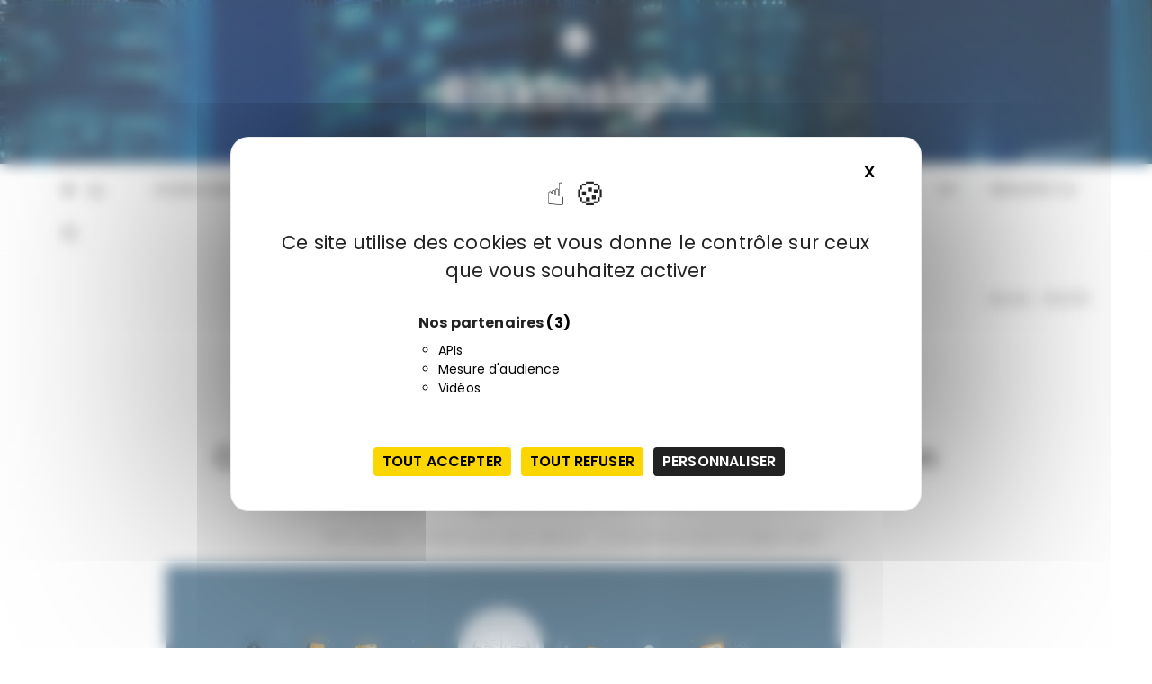

--- FILE ---
content_type: text/html; charset=UTF-8
request_url: https://www.riskinsight-wavestone.com/tag/iso27k/
body_size: 13565
content:
<!doctype html>
<html lang="fr-FR">
<head>
<meta charset="UTF-8">
<meta name="viewport" content="width=device-width, initial-scale=1">
<link rel="profile" href="https://gmpg.org/xfn/11">
<meta name='robots' content='index, follow, max-image-preview:large, max-snippet:-1, max-video-preview:-1' />
<style>img:is([sizes="auto" i], [sizes^="auto," i]) { contain-intrinsic-size: 3000px 1500px }</style>
<link rel="alternate" hreflang="fr-fr" href="https://www.riskinsight-wavestone.com/tag/iso27k/" />
<link rel="alternate" hreflang="x-default" href="https://www.riskinsight-wavestone.com/tag/iso27k/" />
<!--cloudflare-no-transform--><script type="text/javascript" src="https://tarteaucitron.io/load.js?domain=www.riskinsight-wavestone.com&uuid=b09ec10a5a0a00db3f9d8803a22e5e2389df8303"></script>
<!-- This site is optimized with the Yoast SEO plugin v25.9 - https://yoast.com/wordpress/plugins/seo/ -->
<title>ISO27k - RiskInsight</title>
<link rel="canonical" href="https://www.riskinsight-wavestone.com/tag/iso27k/" />
<meta property="og:locale" content="fr_FR" />
<meta property="og:type" content="article" />
<meta property="og:title" content="ISO27k - RiskInsight" />
<meta property="og:url" content="https://www.riskinsight-wavestone.com/tag/iso27k/" />
<meta property="og:site_name" content="RiskInsight" />
<script type="application/ld+json" class="yoast-schema-graph">{"@context":"https://schema.org","@graph":[{"@type":"CollectionPage","@id":"https://www.riskinsight-wavestone.com/tag/iso27k/","url":"https://www.riskinsight-wavestone.com/tag/iso27k/","name":"ISO27k - RiskInsight","isPartOf":{"@id":"https://www.riskinsight-wavestone.com/en/#website"},"primaryImageOfPage":{"@id":"https://www.riskinsight-wavestone.com/tag/iso27k/#primaryimage"},"image":{"@id":"https://www.riskinsight-wavestone.com/tag/iso27k/#primaryimage"},"thumbnailUrl":"https://www.riskinsight-wavestone.com/wp-content/uploads/2020/05/Fotolia_74362160_Subscription_Monthly_M.jpg","breadcrumb":{"@id":"https://www.riskinsight-wavestone.com/tag/iso27k/#breadcrumb"},"inLanguage":"fr-FR"},{"@type":"ImageObject","inLanguage":"fr-FR","@id":"https://www.riskinsight-wavestone.com/tag/iso27k/#primaryimage","url":"https://www.riskinsight-wavestone.com/wp-content/uploads/2020/05/Fotolia_74362160_Subscription_Monthly_M.jpg","contentUrl":"https://www.riskinsight-wavestone.com/wp-content/uploads/2020/05/Fotolia_74362160_Subscription_Monthly_M.jpg","width":1780,"height":1068},{"@type":"BreadcrumbList","@id":"https://www.riskinsight-wavestone.com/tag/iso27k/#breadcrumb","itemListElement":[{"@type":"ListItem","position":1,"name":"Accueil","item":"https://www.riskinsight-wavestone.com/en/"},{"@type":"ListItem","position":2,"name":"ISO27k"}]},{"@type":"WebSite","@id":"https://www.riskinsight-wavestone.com/en/#website","url":"https://www.riskinsight-wavestone.com/en/","name":"RiskInsight","description":"Le blog cybersécurité des consultants Wavestone","publisher":{"@id":"https://www.riskinsight-wavestone.com/en/#organization"},"potentialAction":[{"@type":"SearchAction","target":{"@type":"EntryPoint","urlTemplate":"https://www.riskinsight-wavestone.com/en/?s={search_term_string}"},"query-input":{"@type":"PropertyValueSpecification","valueRequired":true,"valueName":"search_term_string"}}],"inLanguage":"fr-FR"},{"@type":"Organization","@id":"https://www.riskinsight-wavestone.com/en/#organization","name":"Wavestone","url":"https://www.riskinsight-wavestone.com/en/","logo":{"@type":"ImageObject","inLanguage":"fr-FR","@id":"https://www.riskinsight-wavestone.com/en/#/schema/logo/image/","url":"https://www.riskinsight-wavestone.com/wp-content/uploads/2021/08/Monogramme–W–NEGA-RGB-50x50-1.png","contentUrl":"https://www.riskinsight-wavestone.com/wp-content/uploads/2021/08/Monogramme–W–NEGA-RGB-50x50-1.png","width":50,"height":50,"caption":"Wavestone"},"image":{"@id":"https://www.riskinsight-wavestone.com/en/#/schema/logo/image/"}}]}</script>
<!-- / Yoast SEO plugin. -->
<link rel='dns-prefetch' href='//fonts.googleapis.com' />
<link rel="alternate" type="application/rss+xml" title="RiskInsight &raquo; Flux" href="https://www.riskinsight-wavestone.com/feed/" />
<link rel="alternate" type="application/rss+xml" title="RiskInsight &raquo; Flux des commentaires" href="https://www.riskinsight-wavestone.com/comments/feed/" />
<link rel="alternate" type="application/rss+xml" title="RiskInsight &raquo; Flux de l’étiquette ISO27k" href="https://www.riskinsight-wavestone.com/tag/iso27k/feed/" />
<script type="text/javascript">
/* <![CDATA[ */
window._wpemojiSettings = {"baseUrl":"https:\/\/s.w.org\/images\/core\/emoji\/16.0.1\/72x72\/","ext":".png","svgUrl":"https:\/\/s.w.org\/images\/core\/emoji\/16.0.1\/svg\/","svgExt":".svg","source":{"concatemoji":"https:\/\/www.riskinsight-wavestone.com\/wp-includes\/js\/wp-emoji-release.min.js"}};
/*! This file is auto-generated */
!function(s,n){var o,i,e;function c(e){try{var t={supportTests:e,timestamp:(new Date).valueOf()};sessionStorage.setItem(o,JSON.stringify(t))}catch(e){}}function p(e,t,n){e.clearRect(0,0,e.canvas.width,e.canvas.height),e.fillText(t,0,0);var t=new Uint32Array(e.getImageData(0,0,e.canvas.width,e.canvas.height).data),a=(e.clearRect(0,0,e.canvas.width,e.canvas.height),e.fillText(n,0,0),new Uint32Array(e.getImageData(0,0,e.canvas.width,e.canvas.height).data));return t.every(function(e,t){return e===a[t]})}function u(e,t){e.clearRect(0,0,e.canvas.width,e.canvas.height),e.fillText(t,0,0);for(var n=e.getImageData(16,16,1,1),a=0;a<n.data.length;a++)if(0!==n.data[a])return!1;return!0}function f(e,t,n,a){switch(t){case"flag":return n(e,"\ud83c\udff3\ufe0f\u200d\u26a7\ufe0f","\ud83c\udff3\ufe0f\u200b\u26a7\ufe0f")?!1:!n(e,"\ud83c\udde8\ud83c\uddf6","\ud83c\udde8\u200b\ud83c\uddf6")&&!n(e,"\ud83c\udff4\udb40\udc67\udb40\udc62\udb40\udc65\udb40\udc6e\udb40\udc67\udb40\udc7f","\ud83c\udff4\u200b\udb40\udc67\u200b\udb40\udc62\u200b\udb40\udc65\u200b\udb40\udc6e\u200b\udb40\udc67\u200b\udb40\udc7f");case"emoji":return!a(e,"\ud83e\udedf")}return!1}function g(e,t,n,a){var r="undefined"!=typeof WorkerGlobalScope&&self instanceof WorkerGlobalScope?new OffscreenCanvas(300,150):s.createElement("canvas"),o=r.getContext("2d",{willReadFrequently:!0}),i=(o.textBaseline="top",o.font="600 32px Arial",{});return e.forEach(function(e){i[e]=t(o,e,n,a)}),i}function t(e){var t=s.createElement("script");t.src=e,t.defer=!0,s.head.appendChild(t)}"undefined"!=typeof Promise&&(o="wpEmojiSettingsSupports",i=["flag","emoji"],n.supports={everything:!0,everythingExceptFlag:!0},e=new Promise(function(e){s.addEventListener("DOMContentLoaded",e,{once:!0})}),new Promise(function(t){var n=function(){try{var e=JSON.parse(sessionStorage.getItem(o));if("object"==typeof e&&"number"==typeof e.timestamp&&(new Date).valueOf()<e.timestamp+604800&&"object"==typeof e.supportTests)return e.supportTests}catch(e){}return null}();if(!n){if("undefined"!=typeof Worker&&"undefined"!=typeof OffscreenCanvas&&"undefined"!=typeof URL&&URL.createObjectURL&&"undefined"!=typeof Blob)try{var e="postMessage("+g.toString()+"("+[JSON.stringify(i),f.toString(),p.toString(),u.toString()].join(",")+"));",a=new Blob([e],{type:"text/javascript"}),r=new Worker(URL.createObjectURL(a),{name:"wpTestEmojiSupports"});return void(r.onmessage=function(e){c(n=e.data),r.terminate(),t(n)})}catch(e){}c(n=g(i,f,p,u))}t(n)}).then(function(e){for(var t in e)n.supports[t]=e[t],n.supports.everything=n.supports.everything&&n.supports[t],"flag"!==t&&(n.supports.everythingExceptFlag=n.supports.everythingExceptFlag&&n.supports[t]);n.supports.everythingExceptFlag=n.supports.everythingExceptFlag&&!n.supports.flag,n.DOMReady=!1,n.readyCallback=function(){n.DOMReady=!0}}).then(function(){return e}).then(function(){var e;n.supports.everything||(n.readyCallback(),(e=n.source||{}).concatemoji?t(e.concatemoji):e.wpemoji&&e.twemoji&&(t(e.twemoji),t(e.wpemoji)))}))}((window,document),window._wpemojiSettings);
/* ]]> */
</script>
<style id='wp-emoji-styles-inline-css' type='text/css'>
img.wp-smiley, img.emoji {
display: inline !important;
border: none !important;
box-shadow: none !important;
height: 1em !important;
width: 1em !important;
margin: 0 0.07em !important;
vertical-align: -0.1em !important;
background: none !important;
padding: 0 !important;
}
</style>
<!-- <link rel='stylesheet' id='wp-block-library-css' href='https://www.riskinsight-wavestone.com/wp-includes/css/dist/block-library/style.min.css' type='text/css' media='all' /> -->
<link rel="stylesheet" type="text/css" href="//www.riskinsight-wavestone.com/wp-content/cache/wpfc-minified/9has03hi/h6c1.css" media="all"/>
<style id='wp-block-library-theme-inline-css' type='text/css'>
.wp-block-audio :where(figcaption){color:#555;font-size:13px;text-align:center}.is-dark-theme .wp-block-audio :where(figcaption){color:#ffffffa6}.wp-block-audio{margin:0 0 1em}.wp-block-code{border:1px solid #ccc;border-radius:4px;font-family:Menlo,Consolas,monaco,monospace;padding:.8em 1em}.wp-block-embed :where(figcaption){color:#555;font-size:13px;text-align:center}.is-dark-theme .wp-block-embed :where(figcaption){color:#ffffffa6}.wp-block-embed{margin:0 0 1em}.blocks-gallery-caption{color:#555;font-size:13px;text-align:center}.is-dark-theme .blocks-gallery-caption{color:#ffffffa6}:root :where(.wp-block-image figcaption){color:#555;font-size:13px;text-align:center}.is-dark-theme :root :where(.wp-block-image figcaption){color:#ffffffa6}.wp-block-image{margin:0 0 1em}.wp-block-pullquote{border-bottom:4px solid;border-top:4px solid;color:currentColor;margin-bottom:1.75em}.wp-block-pullquote cite,.wp-block-pullquote footer,.wp-block-pullquote__citation{color:currentColor;font-size:.8125em;font-style:normal;text-transform:uppercase}.wp-block-quote{border-left:.25em solid;margin:0 0 1.75em;padding-left:1em}.wp-block-quote cite,.wp-block-quote footer{color:currentColor;font-size:.8125em;font-style:normal;position:relative}.wp-block-quote:where(.has-text-align-right){border-left:none;border-right:.25em solid;padding-left:0;padding-right:1em}.wp-block-quote:where(.has-text-align-center){border:none;padding-left:0}.wp-block-quote.is-large,.wp-block-quote.is-style-large,.wp-block-quote:where(.is-style-plain){border:none}.wp-block-search .wp-block-search__label{font-weight:700}.wp-block-search__button{border:1px solid #ccc;padding:.375em .625em}:where(.wp-block-group.has-background){padding:1.25em 2.375em}.wp-block-separator.has-css-opacity{opacity:.4}.wp-block-separator{border:none;border-bottom:2px solid;margin-left:auto;margin-right:auto}.wp-block-separator.has-alpha-channel-opacity{opacity:1}.wp-block-separator:not(.is-style-wide):not(.is-style-dots){width:100px}.wp-block-separator.has-background:not(.is-style-dots){border-bottom:none;height:1px}.wp-block-separator.has-background:not(.is-style-wide):not(.is-style-dots){height:2px}.wp-block-table{margin:0 0 1em}.wp-block-table td,.wp-block-table th{word-break:normal}.wp-block-table :where(figcaption){color:#555;font-size:13px;text-align:center}.is-dark-theme .wp-block-table :where(figcaption){color:#ffffffa6}.wp-block-video :where(figcaption){color:#555;font-size:13px;text-align:center}.is-dark-theme .wp-block-video :where(figcaption){color:#ffffffa6}.wp-block-video{margin:0 0 1em}:root :where(.wp-block-template-part.has-background){margin-bottom:0;margin-top:0;padding:1.25em 2.375em}
</style>
<style id='classic-theme-styles-inline-css' type='text/css'>
/*! This file is auto-generated */
.wp-block-button__link{color:#fff;background-color:#32373c;border-radius:9999px;box-shadow:none;text-decoration:none;padding:calc(.667em + 2px) calc(1.333em + 2px);font-size:1.125em}.wp-block-file__button{background:#32373c;color:#fff;text-decoration:none}
</style>
<style id='co-authors-plus-coauthors-style-inline-css' type='text/css'>
.wp-block-co-authors-plus-coauthors.is-layout-flow [class*=wp-block-co-authors-plus]{display:inline}
</style>
<style id='co-authors-plus-avatar-style-inline-css' type='text/css'>
.wp-block-co-authors-plus-avatar :where(img){height:auto;max-width:100%;vertical-align:bottom}.wp-block-co-authors-plus-coauthors.is-layout-flow .wp-block-co-authors-plus-avatar :where(img){vertical-align:middle}.wp-block-co-authors-plus-avatar:is(.alignleft,.alignright){display:table}.wp-block-co-authors-plus-avatar.aligncenter{display:table;margin-inline:auto}
</style>
<style id='co-authors-plus-image-style-inline-css' type='text/css'>
.wp-block-co-authors-plus-image{margin-bottom:0}.wp-block-co-authors-plus-image :where(img){height:auto;max-width:100%;vertical-align:bottom}.wp-block-co-authors-plus-coauthors.is-layout-flow .wp-block-co-authors-plus-image :where(img){vertical-align:middle}.wp-block-co-authors-plus-image:is(.alignfull,.alignwide) :where(img){width:100%}.wp-block-co-authors-plus-image:is(.alignleft,.alignright){display:table}.wp-block-co-authors-plus-image.aligncenter{display:table;margin-inline:auto}
</style>
<style id='global-styles-inline-css' type='text/css'>
:root{--wp--preset--aspect-ratio--square: 1;--wp--preset--aspect-ratio--4-3: 4/3;--wp--preset--aspect-ratio--3-4: 3/4;--wp--preset--aspect-ratio--3-2: 3/2;--wp--preset--aspect-ratio--2-3: 2/3;--wp--preset--aspect-ratio--16-9: 16/9;--wp--preset--aspect-ratio--9-16: 9/16;--wp--preset--color--black: #000000;--wp--preset--color--cyan-bluish-gray: #abb8c3;--wp--preset--color--white: #ffffff;--wp--preset--color--pale-pink: #f78da7;--wp--preset--color--vivid-red: #cf2e2e;--wp--preset--color--luminous-vivid-orange: #ff6900;--wp--preset--color--luminous-vivid-amber: #fcb900;--wp--preset--color--light-green-cyan: #7bdcb5;--wp--preset--color--vivid-green-cyan: #00d084;--wp--preset--color--pale-cyan-blue: #8ed1fc;--wp--preset--color--vivid-cyan-blue: #0693e3;--wp--preset--color--vivid-purple: #9b51e0;--wp--preset--gradient--vivid-cyan-blue-to-vivid-purple: linear-gradient(135deg,rgba(6,147,227,1) 0%,rgb(155,81,224) 100%);--wp--preset--gradient--light-green-cyan-to-vivid-green-cyan: linear-gradient(135deg,rgb(122,220,180) 0%,rgb(0,208,130) 100%);--wp--preset--gradient--luminous-vivid-amber-to-luminous-vivid-orange: linear-gradient(135deg,rgba(252,185,0,1) 0%,rgba(255,105,0,1) 100%);--wp--preset--gradient--luminous-vivid-orange-to-vivid-red: linear-gradient(135deg,rgba(255,105,0,1) 0%,rgb(207,46,46) 100%);--wp--preset--gradient--very-light-gray-to-cyan-bluish-gray: linear-gradient(135deg,rgb(238,238,238) 0%,rgb(169,184,195) 100%);--wp--preset--gradient--cool-to-warm-spectrum: linear-gradient(135deg,rgb(74,234,220) 0%,rgb(151,120,209) 20%,rgb(207,42,186) 40%,rgb(238,44,130) 60%,rgb(251,105,98) 80%,rgb(254,248,76) 100%);--wp--preset--gradient--blush-light-purple: linear-gradient(135deg,rgb(255,206,236) 0%,rgb(152,150,240) 100%);--wp--preset--gradient--blush-bordeaux: linear-gradient(135deg,rgb(254,205,165) 0%,rgb(254,45,45) 50%,rgb(107,0,62) 100%);--wp--preset--gradient--luminous-dusk: linear-gradient(135deg,rgb(255,203,112) 0%,rgb(199,81,192) 50%,rgb(65,88,208) 100%);--wp--preset--gradient--pale-ocean: linear-gradient(135deg,rgb(255,245,203) 0%,rgb(182,227,212) 50%,rgb(51,167,181) 100%);--wp--preset--gradient--electric-grass: linear-gradient(135deg,rgb(202,248,128) 0%,rgb(113,206,126) 100%);--wp--preset--gradient--midnight: linear-gradient(135deg,rgb(2,3,129) 0%,rgb(40,116,252) 100%);--wp--preset--font-size--small: 13px;--wp--preset--font-size--medium: 20px;--wp--preset--font-size--large: 36px;--wp--preset--font-size--x-large: 42px;--wp--preset--spacing--20: 0.44rem;--wp--preset--spacing--30: 0.67rem;--wp--preset--spacing--40: 1rem;--wp--preset--spacing--50: 1.5rem;--wp--preset--spacing--60: 2.25rem;--wp--preset--spacing--70: 3.38rem;--wp--preset--spacing--80: 5.06rem;--wp--preset--shadow--natural: 6px 6px 9px rgba(0, 0, 0, 0.2);--wp--preset--shadow--deep: 12px 12px 50px rgba(0, 0, 0, 0.4);--wp--preset--shadow--sharp: 6px 6px 0px rgba(0, 0, 0, 0.2);--wp--preset--shadow--outlined: 6px 6px 0px -3px rgba(255, 255, 255, 1), 6px 6px rgba(0, 0, 0, 1);--wp--preset--shadow--crisp: 6px 6px 0px rgba(0, 0, 0, 1);}:where(.is-layout-flex){gap: 0.5em;}:where(.is-layout-grid){gap: 0.5em;}body .is-layout-flex{display: flex;}.is-layout-flex{flex-wrap: wrap;align-items: center;}.is-layout-flex > :is(*, div){margin: 0;}body .is-layout-grid{display: grid;}.is-layout-grid > :is(*, div){margin: 0;}:where(.wp-block-columns.is-layout-flex){gap: 2em;}:where(.wp-block-columns.is-layout-grid){gap: 2em;}:where(.wp-block-post-template.is-layout-flex){gap: 1.25em;}:where(.wp-block-post-template.is-layout-grid){gap: 1.25em;}.has-black-color{color: var(--wp--preset--color--black) !important;}.has-cyan-bluish-gray-color{color: var(--wp--preset--color--cyan-bluish-gray) !important;}.has-white-color{color: var(--wp--preset--color--white) !important;}.has-pale-pink-color{color: var(--wp--preset--color--pale-pink) !important;}.has-vivid-red-color{color: var(--wp--preset--color--vivid-red) !important;}.has-luminous-vivid-orange-color{color: var(--wp--preset--color--luminous-vivid-orange) !important;}.has-luminous-vivid-amber-color{color: var(--wp--preset--color--luminous-vivid-amber) !important;}.has-light-green-cyan-color{color: var(--wp--preset--color--light-green-cyan) !important;}.has-vivid-green-cyan-color{color: var(--wp--preset--color--vivid-green-cyan) !important;}.has-pale-cyan-blue-color{color: var(--wp--preset--color--pale-cyan-blue) !important;}.has-vivid-cyan-blue-color{color: var(--wp--preset--color--vivid-cyan-blue) !important;}.has-vivid-purple-color{color: var(--wp--preset--color--vivid-purple) !important;}.has-black-background-color{background-color: var(--wp--preset--color--black) !important;}.has-cyan-bluish-gray-background-color{background-color: var(--wp--preset--color--cyan-bluish-gray) !important;}.has-white-background-color{background-color: var(--wp--preset--color--white) !important;}.has-pale-pink-background-color{background-color: var(--wp--preset--color--pale-pink) !important;}.has-vivid-red-background-color{background-color: var(--wp--preset--color--vivid-red) !important;}.has-luminous-vivid-orange-background-color{background-color: var(--wp--preset--color--luminous-vivid-orange) !important;}.has-luminous-vivid-amber-background-color{background-color: var(--wp--preset--color--luminous-vivid-amber) !important;}.has-light-green-cyan-background-color{background-color: var(--wp--preset--color--light-green-cyan) !important;}.has-vivid-green-cyan-background-color{background-color: var(--wp--preset--color--vivid-green-cyan) !important;}.has-pale-cyan-blue-background-color{background-color: var(--wp--preset--color--pale-cyan-blue) !important;}.has-vivid-cyan-blue-background-color{background-color: var(--wp--preset--color--vivid-cyan-blue) !important;}.has-vivid-purple-background-color{background-color: var(--wp--preset--color--vivid-purple) !important;}.has-black-border-color{border-color: var(--wp--preset--color--black) !important;}.has-cyan-bluish-gray-border-color{border-color: var(--wp--preset--color--cyan-bluish-gray) !important;}.has-white-border-color{border-color: var(--wp--preset--color--white) !important;}.has-pale-pink-border-color{border-color: var(--wp--preset--color--pale-pink) !important;}.has-vivid-red-border-color{border-color: var(--wp--preset--color--vivid-red) !important;}.has-luminous-vivid-orange-border-color{border-color: var(--wp--preset--color--luminous-vivid-orange) !important;}.has-luminous-vivid-amber-border-color{border-color: var(--wp--preset--color--luminous-vivid-amber) !important;}.has-light-green-cyan-border-color{border-color: var(--wp--preset--color--light-green-cyan) !important;}.has-vivid-green-cyan-border-color{border-color: var(--wp--preset--color--vivid-green-cyan) !important;}.has-pale-cyan-blue-border-color{border-color: var(--wp--preset--color--pale-cyan-blue) !important;}.has-vivid-cyan-blue-border-color{border-color: var(--wp--preset--color--vivid-cyan-blue) !important;}.has-vivid-purple-border-color{border-color: var(--wp--preset--color--vivid-purple) !important;}.has-vivid-cyan-blue-to-vivid-purple-gradient-background{background: var(--wp--preset--gradient--vivid-cyan-blue-to-vivid-purple) !important;}.has-light-green-cyan-to-vivid-green-cyan-gradient-background{background: var(--wp--preset--gradient--light-green-cyan-to-vivid-green-cyan) !important;}.has-luminous-vivid-amber-to-luminous-vivid-orange-gradient-background{background: var(--wp--preset--gradient--luminous-vivid-amber-to-luminous-vivid-orange) !important;}.has-luminous-vivid-orange-to-vivid-red-gradient-background{background: var(--wp--preset--gradient--luminous-vivid-orange-to-vivid-red) !important;}.has-very-light-gray-to-cyan-bluish-gray-gradient-background{background: var(--wp--preset--gradient--very-light-gray-to-cyan-bluish-gray) !important;}.has-cool-to-warm-spectrum-gradient-background{background: var(--wp--preset--gradient--cool-to-warm-spectrum) !important;}.has-blush-light-purple-gradient-background{background: var(--wp--preset--gradient--blush-light-purple) !important;}.has-blush-bordeaux-gradient-background{background: var(--wp--preset--gradient--blush-bordeaux) !important;}.has-luminous-dusk-gradient-background{background: var(--wp--preset--gradient--luminous-dusk) !important;}.has-pale-ocean-gradient-background{background: var(--wp--preset--gradient--pale-ocean) !important;}.has-electric-grass-gradient-background{background: var(--wp--preset--gradient--electric-grass) !important;}.has-midnight-gradient-background{background: var(--wp--preset--gradient--midnight) !important;}.has-small-font-size{font-size: var(--wp--preset--font-size--small) !important;}.has-medium-font-size{font-size: var(--wp--preset--font-size--medium) !important;}.has-large-font-size{font-size: var(--wp--preset--font-size--large) !important;}.has-x-large-font-size{font-size: var(--wp--preset--font-size--x-large) !important;}
:where(.wp-block-post-template.is-layout-flex){gap: 1.25em;}:where(.wp-block-post-template.is-layout-grid){gap: 1.25em;}
:where(.wp-block-columns.is-layout-flex){gap: 2em;}:where(.wp-block-columns.is-layout-grid){gap: 2em;}
:root :where(.wp-block-pullquote){font-size: 1.5em;line-height: 1.6;}
</style>
<!-- <link rel='stylesheet' id='contact-form-7-css' href='https://www.riskinsight-wavestone.com/wp-content/plugins/contact-form-7/includes/css/styles.css' type='text/css' media='all' /> -->
<!-- <link rel='stylesheet' id='wpml-legacy-dropdown-0-css' href='https://www.riskinsight-wavestone.com/wp-content/plugins/sitepress-multilingual-cms/templates/language-switchers/legacy-dropdown/style.min.css' type='text/css' media='all' /> -->
<link rel="stylesheet" type="text/css" href="//www.riskinsight-wavestone.com/wp-content/cache/wpfc-minified/qn60foo/f9mt5.css" media="all"/>
<style id='wpml-legacy-dropdown-0-inline-css' type='text/css'>
.wpml-ls-statics-shortcode_actions, .wpml-ls-statics-shortcode_actions .wpml-ls-sub-menu, .wpml-ls-statics-shortcode_actions a {border-color:#cdcdcd;}.wpml-ls-statics-shortcode_actions a, .wpml-ls-statics-shortcode_actions .wpml-ls-sub-menu a, .wpml-ls-statics-shortcode_actions .wpml-ls-sub-menu a:link, .wpml-ls-statics-shortcode_actions li:not(.wpml-ls-current-language) .wpml-ls-link, .wpml-ls-statics-shortcode_actions li:not(.wpml-ls-current-language) .wpml-ls-link:link {color:#444444;background-color:#ffffff;}.wpml-ls-statics-shortcode_actions .wpml-ls-sub-menu a:hover,.wpml-ls-statics-shortcode_actions .wpml-ls-sub-menu a:focus, .wpml-ls-statics-shortcode_actions .wpml-ls-sub-menu a:link:hover, .wpml-ls-statics-shortcode_actions .wpml-ls-sub-menu a:link:focus {color:#000000;background-color:#eeeeee;}.wpml-ls-statics-shortcode_actions .wpml-ls-current-language > a {color:#444444;background-color:#ffffff;}.wpml-ls-statics-shortcode_actions .wpml-ls-current-language:hover>a, .wpml-ls-statics-shortcode_actions .wpml-ls-current-language>a:focus {color:#000000;background-color:#eeeeee;}
</style>
<link rel='stylesheet' id='gucherry-blog-style-css' href='https://www.riskinsight-wavestone.com/wp-content/themes/gucherry-blog-pro/style.css' type='text/css' media='all' />
<link rel='stylesheet' id='gucherry-blog-google-fonts-css' href='//fonts.googleapis.com/css?family=Poppins%3A400%2C400i%2C500%2C500i%2C600%2C600i%2C700%2C700i%2C800%2C800i&#038;subset=latin%2Clatin-ext' type='text/css' media='all' />
<!-- <link rel='stylesheet' id='gucherry-blog-main-css' href='https://www.riskinsight-wavestone.com/wp-content/themes/gucherry-blog-pro/everestthemes/assets/dist/css/main-style.css' type='text/css' media='all' /> -->
<!-- <link rel='stylesheet' id='gucherry-blog-update-css' href='https://www.riskinsight-wavestone.com/wp-content/themes/gucherry-blog-pro/everestthemes/assets/dist/css/update-style.css' type='text/css' media='all' /> -->
<!-- <link rel='stylesheet' id='gucherry-woocommerce-style-css' href='https://www.riskinsight-wavestone.com/wp-content/themes/gucherry-blog-pro/everestthemes/woocommerce/woocommerce.css' type='text/css' media='all' /> -->
<link rel="stylesheet" type="text/css" href="//www.riskinsight-wavestone.com/wp-content/cache/wpfc-minified/m0r4ygrs/h6c1.css" media="all"/>
<script src='//www.riskinsight-wavestone.com/wp-content/cache/wpfc-minified/fe0gzjnf/dwr86.js' type="text/javascript"></script>
<!-- <script type="text/javascript" src="https://www.riskinsight-wavestone.com/wp-content/plugins/sitepress-multilingual-cms/templates/language-switchers/legacy-dropdown/script.min.js" id="wpml-legacy-dropdown-0-js"></script> -->
<!-- <script type="text/javascript" src="https://www.riskinsight-wavestone.com/wp-includes/js/jquery/jquery.min.js" id="jquery-core-js"></script> -->
<!-- <script type="text/javascript" src="https://www.riskinsight-wavestone.com/wp-includes/js/jquery/jquery-migrate.min.js" id="jquery-migrate-js"></script> -->
<link rel="https://api.w.org/" href="https://www.riskinsight-wavestone.com/wp-json/" /><link rel="alternate" title="JSON" type="application/json" href="https://www.riskinsight-wavestone.com/wp-json/wp/v2/tags/3509" /><link rel="EditURI" type="application/rsd+xml" title="RSD" href="https://www.riskinsight-wavestone.com/xmlrpc.php?rsd" />
<meta name="generator" content="WPML ver:4.8.1 stt:1,4;" />
<style type="text/css">  
@media ( min-width: 1024px ) {
.gc-header-s1 .gc-logo-block,
.gc-header-s2 .header-mid-block,
.gc-header-s3 .gc-logo-block,
.gc-header-s4 .gc-logo-block {
padding-top:20pxpx;
}
.gc-header-s1 .gc-logo-block,
.gc-header-s2 .header-mid-block,
.gc-header-s3 .gc-logo-block,
.gc-header-s4 .gc-logo-block {
padding-bottom:20pxpx;
}
}
@media( min-width:1024px ) {
.mastheader .site-title,
.mastheader.gc-header-s2 .site-title {
font-size: 52px;
}
}
.mastheader .site-title,
.mastheader.gc-header-s2 .site-title {
font-family: Poppins;
font-weight: bold;
font-style: normal;
text-transform: inherit;
line-height: 1.3;
letter-spacing: 0.50px;
}
/*-----------------------------------------------------------------------------
BODY TYPOGRAPHY OPTIONS
-----------------------------------------------------------------------------*/
body,
button,
input,
select,
textarea,
.gc-post-widget .post-title h4
{
font-family: Poppins;
font-size: 16px;
font-weight: normal;
line-height: 1.6;
letter-spacing: 0.15px;
}
/*-----------------------------------------------------------------------------
HEADING TYPOGRAPHY OPTIONS
-----------------------------------------------------------------------------*/
h1,
h2,
h3,
h4,
h5,
h6,
blockquote {
font-family: Poppins;
}
@media( min-width:1024px ) {
h1 {
font-size: 46px;
}
}
h1 {
font-weight: 700;
font-style: normal;
text-transform: inherit;
line-height: 1.1;
}
@media( min-width:1024px ) {
h2 {
font-size: 38px;
}
}
h2
{
font-weight: 700;
font-style: normal;
text-transform: inherit;
line-height: 1.1;
}
@media( min-width:1024px ) {
h3 {
font-size: 34px;
}
}
h3
{
font-weight: 700;
font-style: normal;
text-transform: inherit;
line-height: 1.1;
}
@media( min-width:1024px ) {
h3 {
font-size: 28px;
}
}
h4
{
font-weight: 700;
font-style: normal;
text-transform: inherit;
line-height: 1.1;
}
@media( min-width:1024px ) {
h5 {
font-size: 24px;
}
}
h5
{
font-weight: 700;
font-style: normal;
text-transform: inherit;
line-height: 1.1;
}
@media( min-width:1024px ) {
h6 {
font-size: 20px;
}
}
h6
{
font-weight: 700;
font-style: normal;
text-transform: inherit;
line-height: 1.1;
}
/*-----------------------------------------------------------------------------
MENU TYPOGRAPHY OPTIONS
-----------------------------------------------------------------------------*/
.site-navigation ul li a,
.site-navigation ul li .sub-menu li a,
.site-navigation ul li .children li a {
font-family: Poppins;
font-size: 15px;
font-weight: 400;
font-style: normal;
text-transform: inherit;
letter-spacing: 0.15px;
}
.site-navigation>ul>li>a
{
font-family: Poppins;
font-size: 13px;
font-weight: 600;
font-style: normal;
text-transform: uppercase;
letter-spacing: 0.15px;
}
/*-----------------------------------------------------------------------------
TOP MENU TYPOGRAPHY OPTIONS
-----------------------------------------------------------------------------*/
.mastheader .secondary-navigation ul li a
{
font-family: Poppins;
font-size: 15px;
font-weight: 400;
font-style: normal;
text-transform: capitalize;
line-height: 1.6;
letter-spacing: 0.15px;
}
/*-----------------------------------------------------------------------------
BANNER TYPOGRAPHY OPTIONS
-----------------------------------------------------------------------------*/
/*------------------------- Banner Post Title Typography -------------------------*/
@media( min-width:1024px ) {
.gc-banner-s1 .post-title h2,
.gc-banner-s2 .post-title h2,
.gc-banner-s3 .post-title h2,
.gc-banner-s4 .post-title h2 {
font-size: 28px;
}
}
.gc-banner-s1 .post-title h2,
.gc-banner-s2 .post-title h2,
.gc-banner-s3 .post-title h2,
.gc-banner-s4 .post-title h2 {
font-family: Poppins;
font-weight: 700;
font-style: normal;
text-transform: inherit;
line-height: 1.1;
}
/*------------------------- Banner Read More Text Typography -------------------------*/
.gc-banner-s1 .read-more-button
{
font-family: Poppins;
font-size: 12px;
font-weight: 600;
font-style: inherit;
text-transform: uppercase;
line-height: 1;
letter-spacing: 0.15px;
}
/*-----------------------------------------------------------------------------
BLOG PAGE TYPOGRAPHY OPTIONS 
-----------------------------------------------------------------------------*/
/*------------------------- Blog Post Title Typography -------------------------*/
@media( min-width:1024px ) {
.brick-item .post-title h3,
.gc-blog-list-s1 .post-title h3,
.gc-blog-list-s3 .post-title h3 {
font-size: 32px;
}
}
.brick-item .post-title h3,
.gc-blog-list-s1 .post-title h3,
.gc-blog-list-s3 .post-title h3
{
font-family: Poppins;
font-weight: 600;
font-style: normal;
text-transform: inherit;
line-height: 1.1;
} 
/*------------------------- Blog Page Read More Text Typography -------------------------*/
.gc-blog-list-s1 .gc-button-primary,
.gc-blog-list-s3 .read-more-button
{
font-family: Poppins;
font-size: 13px;
font-weight: 500;
font-style: inherit;
text-transform: uppercase;
line-height: 1;
letter-spacing: 0.15px;
}
/*-----------------------------------------------------------------------------
ARCHIVE/SEARCH PAGE TYPOGRAPHY OPTIONS
-----------------------------------------------------------------------------*/
/*------------------------- Archive Post Title Typography -------------------------*/
@media( min-width:1024px ) {
.archive-inner .gc-blog-list-s1 .post-title h3,
.archive-inner .brick-item .post-title h3,
.archive-inner .gc-blog-list-s3 .post-title h3,
.search-inner .gc-blog-list-s1 .post-title h3,
.search-inner .brick-item .post-title h3,
.search-inner .gc-blog-list-s3 .post-title h3 {
font-size: 33px;
}
}
.archive-inner .gc-blog-list-s1 .post-title h3,
.archive-inner .brick-item .post-title h3,
.archive-inner .gc-blog-list-s3 .post-title h3,
.search-inner .gc-blog-list-s1 .post-title h3,
.search-inner .brick-item .post-title h3,
.search-inner .gc-blog-list-s3 .post-title h3
{
font-family: Poppins;
font-weight: 600;
font-style: normal;
text-transform: inherit;
line-height: 1.1;
} 
/*------------------------- Archive Page Read More Text Typography -------------------------*/
.archive-inner .gc-blog-list-s1 .gc-button-primary,
.archive-inner .gc-blog-list-s3 .read-more-button,
.search-inner .gc-blog-list-s1 .gc-button-primary,
.search-inner .gc-blog-list-s3 .read-more-button
{
font-family: Poppins;
font-size: 13px;
font-weight: 500;
font-style: inherit;
text-transform: uppercase;
line-height: 1;
letter-spacing: 0.15px;
}
/*-----------------------------------------------------------------------------
WIDGET TYPOGRAPHY OPTIONS 
-----------------------------------------------------------------------------*/
/*------------------------- Widget Title Typography -------------------------*/
.widget .widget-title h3
{
font-family: Poppins;
font-size: 17px;
font-weight: bold;
font-style: normal;
text-transform: uppercase;
line-height: 1.1;
}
/*-----------------------------------------------------------------------------
PAGE/POST SINGLE TYPOGRAPHY OPTIONS
-----------------------------------------------------------------------------*/
/*------------------------- Page/Post Single Title Typography -------------------------*/
@media( min-width:1024px ) {
.single-page-s1 .page-title h1,
.single-page-s2 .page-title h1,
.single-page-s3 .page-title h1,
.single-page-s4 .page-title h1,
.default-page-s1 .page-title h1 {
font-size: 38px;
}
}
.single-page-s1 .page-title h1,
.single-page-s2 .page-title h1,
.single-page-s3 .page-title h1,
.single-page-s4 .page-title h1,
.default-page-s1 .page-title h1
{
font-family: Poppins;
font-weight: 700;
font-style: normal;
text-transform: inherit;
line-height: 1.1;
}
/*-----------------------------------------------------------------------------
RELATED POSTS SECTION TYPOGRAPHY OPTIONS
-----------------------------------------------------------------------------*/
/*------------------------- Related Posts Section Title Typography -------------------------*/
.related-posts .section-title h3
{
font-family: Poppins;
font-size: 28px;
font-weight: 700;
font-style: normal;
text-transform: inherit;
line-height: 1.1;
}
/*------------------------- Related Posts Section Post Title Typography -------------------------*/
.related-posts .post-title h4
{
font-family: Poppins;
font-size: 16px;
font-weight: normal;
font-style: normal;
text-transform: inherit;
line-height: 1.6;
}
/*-----------------------------------------------------------------------------
CATEGORY/POST META TYPOGRAPHY OPTIONS
-----------------------------------------------------------------------------*/
/*------------------------- Category Meta Typography -------------------------*/
.entry-cats ul li a,
.extra-gc-layout-4  .entry-cats ul li a
{
font-family: Poppins;
font-size: 12px;
font-weight: 600;
font-style: inherit;
text-transform: uppercase;
line-height: 24px;
letter-spacing: 0.15px;
}
/*------------------------- Post Meta Typography -------------------------*/
.entry-metas ul li,
.entry-metas ul li a,
.entry-metas ul li span
{
font-family: Poppins;
font-size: 11px;
font-weight: 500;
font-style: inherit;
text-transform: uppercase;
line-height: 1;
letter-spacing: 0.15px;
}
/*-----------------------------------------------------------------------------
GLOBAL BUTTONS TYPOGRAPHY OPTIONS
-----------------------------------------------------------------------------*/
/*------------------------- Buttons Typography -------------------------*/
button,
input[type="reset"],
input[type="button"],
input[type="submit"],
#gc-backtotop.caption,
.read-more-button,
.gc-button-primary,
.primary-widget-area .gc-instagram-widget .follow-permalink a,
.gc-pagination nav.pagination .nav-links .page-numbers.next,
.gc-pagination nav.pagination .nav-links .page-numbers.prev,
.secondary-widget-area .gc-instagram-widget .follow-permalink a,
.footer.secondary-widget-area .gc-instagram-widget .follow-permalink a {
font-family: Poppins;
font-size: 13px;
font-weight:600;
font-style:inherit;
text-transform:uppercase;
}
/*-----------------------------------------------------------------------------
PAGINATION ALIGNMENT
-----------------------------------------------------------------------------*/
@media( min-width:1024px ) {
.gc-pagination .pagination-entry
{
text-align: left;
}
}
/*-----------------------------------------------------------------------------*/
/*-----------------------------------------------------------------------------*/
/*-----------------------------------------------------------------------------*/
/*-----------------------------------------------------------------------------
COLOR OPTIONS
-----------------------------------------------------------------------------*/
/*-----------------------------------------------------------------------------*/
/*-----------------------------------------------------------------------------*/
/*-----------------------------------------------------------------------------*/
/*-----------------------------------------------------------------------------
GLOBAL COLOR OPTIONS
-----------------------------------------------------------------------------*/
a:hover,
.editor-entry a,
.widget_rss ul li a,
.widget_meta a:hover,
.gc-featured-cats a:hover,
.entry-metas ul li a:hover,
#gc-backtotop.caption,
.widget_archive a:hover,
.widget_categories a:hover,
.widget_recent_entries a:hover,
.widget_product_categories a:hover,
.widget_rss li a:hover,
.widget_pages li a:hover,
.widget_nav_menu li a:hover,
.gc-custom-cats-widget a:hover span,
.gc-banner-s2 .entry-cats ul li a:hover,
.gc-banner-s3 .entry-cats ul li a:hover,
.comments-area .comment-body .reply a:hover,
.comments-area .comment-body .reply a:focus,
.woocommerce-widget-layered-nav ul li a:hover,
.gc-banner-s3 .owl-carousel .owl-nav button:hover,
.archive-page-wrap .mega-archive-box .gc-breadcrumb ul li a:hover,
.gc-pagination nav.pagination .nav-links .page-numbers.next:hover,
.gc-pagination nav.pagination .nav-links .page-numbers.prev:hover,
.single-page-s2 .single-s2-top-inner .entry-metas ul li a:hover,
.single-page-s2 .single-s2-top-inner .entry-cats ul li a:hover,
.single-page-s3 .single-s3-top-inner .entry-metas ul li a:hover,
.single-page-s3 .single-s3-top-inner .entry-cats ul li a:hover,
.close-canvas .icon-x,
.extra-gc-layout-4  .gc-custom-cats-widget .cats-items a:hover span,
.gc-banner-s4 .entry-metas ul li a:hover,
.woocommerce-info::before
{
color: #b8e4f1;
}
.entry-tags .post-tags a {
border:1px solid #b8e4f1;
}
.gc-button-primary,
.extra-gc-layout-4  .gc-button-primary,
.extra-gc-layout-4  .secondary-widget-area .gc-instagram-widget .follow-permalink a,
.secondary-widget-area .gc-instagram-widget .follow-permalink a {
border:2px solid #b8e4f1;
}
.entry-cats ul li a:before,
.read-more-button:hover:before,
#gc-backtotop.caption:after,
.entry-cats ul li:nth-child(n+11) a:before,
.gc-featured-cats a.read-more-button:hover:before,
.gc-pagination nav.pagination .nav-links .page-numbers.next:hover::before,
.gc-pagination nav.pagination .nav-links .page-numbers.prev:hover::before,
.primary-widget-area .gc-instagram-widget .follow-permalink a:hover:after {
content:'';
background-color: #b8e4f1;
}
button,
input[type="button"],
input[type="reset"],
input[type="submit"],
.gc-button-primary:hover,
.calendar_wrap caption,
.is-post-format span,
.archive-page-wrap .cat-post-count,
.gc-featured-cats .cat-post-count,
.gc-banner-s1 .owl-dots .owl-dot.active,
.gc-banner-s2 .owl-carousel .owl-nav button,
.gc-social-widget .social-icons ul li a:hover,
.gc-pagination nav.pagination .nav-links .page-numbers,
.woocommerce .widget_price_filter .ui-slider .ui-slider-handle,
.woocommerce .widget_price_filter .ui-slider .ui-slider-handle, 
.woocommerce .widget_price_filter .ui-slider .ui-slider-range,
.jetpack_subscription_widget input[type="submit"],
.secondary-widget-area .gc-instagram-widget .follow-permalink a:hover,
.extra-gc-layout-4 .gc-button-primary:hover,
.extra-gc-layout-4 .secondary-widget-area .gc-instagram-widget .follow-permalink a:hover,
.extra-gc-layout-4 .gc-post-widget .is-post-format span,
.extra-gc-layout-4 .gc-social-widget .social-icons ul li a:hover,
.extra-gc-layout-4 .is-post-format span,
.woocommerce span.onsale,
.woocommerce a.button.alt,
.woocommerce button.button.alt,
.woocommerce nav.woocommerce-pagination ul li span.current,
.woocommerce nav.woocommerce-pagination ul li a:hover {
background-color: #b8e4f1;
}
.gc-header-s4 .site-navigation>ul>li>a:before {
content: "";
background: #b8e4f1;
}
.woocommerce-info,
.woocommerce-message
{
border-top-color: #b8e4f1;
}
.woocommerce-message::before
{
content: "\e015";
color: #b8e4f1;
}
.post-title a {
background-image: -prefix-linear-gradient(to right,rgba(255,255,255,0) 50%, #ffffff 50%);
background-image: linear-gradient(to right,rgba(255,255,255,0) 50%, #ffffff 50%);
}
.extra-gc-layout-4 .post-content .post-title a {
line-height: 1.2 background-image: -webkit-linear-gradient(to right, rgba(255, 255, 255, 0) 50%, #ffffff 50%);
background-image: -moz-linear-gradient(to right, rgba(255, 255, 255, 0) 50%, #ffffff 50%);
background-image: linear-gradient(to right, rgba(255, 255, 255, 0) 50%, #ffffff 50%);
}
.post-title a:hover,
.extra-gc-layout-4 .post-content .post-title a:hover {
color:#b8e4f1;
}
.entry-cats ul li:first-child a:before   
{
content:'';
background: #b8e4f1;
}
.extra-gc-layout-4  .entry-cats ul li:first-child a {
background-color: #b8e4f1;
}
.extra-gc-layout-4  .entry-cats ul li:first-child a:after        
{
border-left-color: #b8e4f1;    
}
.entry-cats ul li:nth-child(2) a:before
{
content:'';
background: #b8e4f1;
}
.extra-gc-layout-4  .entry-cats ul li:nth-child(2) a {
background-color: #b8e4f1;
}
.extra-gc-layout-4  .entry-cats ul li:nth-child(2) a:after    
{
border-left-color: #b8e4f1;    
}
.entry-cats ul li:nth-child(3) a:before
{
content:'';
background: #b8e4f1;
}
.extra-gc-layout-4  .entry-cats ul li:nth-child(3) a {
background-color: #b8e4f1;
}
.extra-gc-layout-4  .entry-cats ul li:nth-child(3) a:after        
{
border-left-color: #b8e4f1;    
}
.entry-cats ul li:nth-child(4) a:before
{
content:'';
background: #b8e4f1;
}
.extra-gc-layout-4  .entry-cats ul li:nth-child(4) a {
background-color: #b8e4f1;
}
.extra-gc-layout-4  .entry-cats ul li:nth-child(4) a:after     
{
border-left-color: #b8e4f1;    
}
.entry-cats ul li:nth-child(5) a:before
{
content:'';
background: #b8e4f1;
}
.extra-gc-layout-4 .entry-cats ul li:nth-child(5) a {
background-color: #b8e4f1;
}
.extra-gc-layout-4  .entry-cats ul li:nth-child(5) a:after        
{
border-left-color: #b8e4f1;    
}
.entry-cats ul li:nth-child(6) a:before
{
content:'';
background: #b8e4f1;
}
.extra-gc-layout-4  .entry-cats ul li:nth-child(6) a {
background-color: #b8e4f1;
}
.extra-gc-layout-4  .entry-cats ul li:nth-child(6) a:after     
{
border-left-color: #b8e4f1;    
}
.entry-cats ul li:nth-child(7) a:before
{
content:'';
background: #b8e4f1;
}
.extra-gc-layout-4  .entry-cats ul li:nth-child(7) a {
background-color: #b8e4f1;
}
.extra-gc-layout-4  .entry-cats ul li:nth-child(7) a:after       
{
border-left-color: #b8e4f1;    
}
.entry-cats ul li:nth-child(8) a:before
{
content:'';
}
.extra-gc-layout-4  .entry-cats ul li:nth-child(8) a {
background-color: #b8e4f1;
}
.extra-gc-layout-4 .entry-cats ul li:nth-child(8) a:after       
{
border-left-color: #b8e4f1;    
}
.entry-cats ul li:nth-child(9) a:before
{
content:'';
background: #b8e4f1;
}
.extra-gc-layout-4  .entry-cats ul li:nth-child(9) a {
background-color: #b8e4f1;
}
.extra-gc-layout-4  .entry-cats ul li:nth-child(9) a:after       
{
border-left-color: #b8e4f1;    
}
.entry-cats ul li:nth-child(10) a:before
{
content:'';
background: #b8e4f1;
}
.extra-gc-layout-4 .entry-cats ul li:nth-child(10) a {
background-color: #b8e4f1;
}
.extra-gc-layout-4 .entry-cats ul li:nth-child(10) a:after        
{
border-left-color: #b8e4f1;    
}
.site-navigation ul li a::after {
background-color:#b8e4f1;
}
.site-navigation ul li .sub-menu li a,
.gc-header-s4 .site-navigation ul li .sub-menu li a,
.gc-header-s4 .site-navigation ul li .children li a 
{
border-bottom: 1px solid #b8e4f1;
}
.mastheader .search-trigger:hover, 
.mastheader .canvas-trigger:hover,
.gc-header-s1 .social-icons ul li a:hover,
.gc-header-s2 .social-icons ul li a:hover,
.gc-header-s3 .social-icons ul li a:hover,
.gc-header-s4  .social-icons ul li a:hover,
.mastheader.gc-header-s4  .search-trigger:hover,
.mastheader.gc-header-s4 .canvas-trigger:hover {
color: #b8e4f1;
}
.site-navigation>ul>li>a:hover,
.gc-header-s4 .site-navigation>ul>li>a:hover {
color: #b8e4f1;
}
.site-navigation ul li .sub-menu li a:hover, 
.site-navigation ul li .children li a:hover,
.gc-header-s4 .site-navigation ul li .sub-menu li a:hover, 
.gc-header-s4 .site-navigation ul li .children li a:hover {
color: #b8e4f1;
}
.gc-breadcrumb ul li a:hover,
.gc-breadcrumb ul li a span:hover {
color: #b8e4f1;
}
.widget .widget-title h3:before {
border-left-color: #b8e4f1;
}
.extra-gc-layout-4  .widget .widget-title h3::before {
content: '';
border-left: 11px solid #b8e4f1;
}
/*-----------------------------------------------------------------------------
FOOTER COLOR OPTIONS
-----------------------------------------------------------------------------*/
#gc-backtotop.caption {
color: #b8e4f1;
}
#gc-backtotop.caption:after {
content: '';
background-color: #b8e4f1;
}
.footer .footer-inner {
background-color: #83858e;
}
.footer .widget .widget-title h3:before {
content:'';
border-left-color: #b8e4f1;
}
.footer,
.footer a,
.footer .widget_rss ul li a,
.footer .footer-bottom p,
.footer input[type="text"], 
.footer input[type="email"], 
.footer input[type="url"], 
.footer input[type="password"], 
.footer input[type="search"],
.footer .gc-post-widget .post-title a,
.footer .gc-post-widget .entry-metas ul li,
.footer .gc-post-widget .entry-metas ul li a,
.footer .gc-post-widget .entry-metas ul li span,
.footer.secondary-widget-area .gc-instagram-widget .follow-permalink a {
color: #ffffff;
}
.footer a:hover,
.footer .footer-bottom a,
.footer .widget_rss ul li a:hover,
.footer .widget_tag_cloud .tagcloud a:hover,
.footer .widget_nav_menu li a:hover,
.footer .widget_pages li a:hover,
.footer .nice-select .option:hover,
.footer.secondary-widget-area .gc-instagram-widget .follow-permalink a:hover {
color: #b8e4f1;
}
.footer .gc-button-primary:hover
{
color: white;     
}
.footer .widget_tag_cloud .tagcloud a  {
border: 1px solid #ffffff;
}
.footer textarea, 
.footer input[type="text"], 
.footer input[type="email"], 
.footer input[type="url"], 
.footer input[type="password"], 
.footer input[type="search"], 
.footer .calendar_wrap table th, 
.footer .calendar_wrap table td, 
.footer .search-wrapper form input {
border-color: #ffffff;
}
.footer .footer-top,
.footer .gc-blog-list-s1 article, 
.footer .widget_rss li,
.footer .widget_archive li, 
.footer .widget_categories li, 
.footer .widget_recent_entries li, 
.footer .widget_meta li, 
.footer .widget_recent_comments li, 
.footer .widget_pages li, 
.footer .widget_nav_menu li a, 
.footer .widget_product_categories li, 
.footer .woocommerce-widget-layered-nav ul li,
.footer .gc-post-widget .widget-container article,
.footer .widget_categories li,
.footer .woocommerce .woocommerce-widget-layered-nav-list .woocommerce-widget-layered-nav-list__item {
border-bottom-color:#ffffff;
}
.footer input[type="search"]
{
border: 1px solid #ffffff;
}
.footer .footer-bottom {
background-color: #b8e4f1;
}
.footer .copyright-info p {
color: #ffffff;
}
.footer .copyright-info p a {
color: #ffffff;
}
.footer .copyright-info p a:hover {
color: #b8e4f1;
}
span.page-numbers.current {
background-color: #000000 !important;
}
</style>
<style type="text/css">
.site-title a,
.site-description {
color: #ffffff;
}
</style>
<link rel="icon" href="https://www.riskinsight-wavestone.com/wp-content/uploads/2024/02/Blogs-2024_RI-39x39.png" sizes="32x32" />
<link rel="icon" href="https://www.riskinsight-wavestone.com/wp-content/uploads/2024/02/Blogs-2024_RI.png" sizes="192x192" />
<link rel="apple-touch-icon" href="https://www.riskinsight-wavestone.com/wp-content/uploads/2024/02/Blogs-2024_RI.png" />
<meta name="msapplication-TileImage" content="https://www.riskinsight-wavestone.com/wp-content/uploads/2024/02/Blogs-2024_RI.png" />
</head>
<body class="archive tag tag-iso27k tag-3509 wp-custom-logo wp-embed-responsive wp-theme-gucherry-blog-pro hfeed no-sidebar">
<div class="page-wrap">
<a class="skip-link screen-reader-text" href="#content">Skip to content</a>
<header class="mastheader gc-header-s1">
<div class="header-inner">
<div class="gc-logo-block" style="background-image: url( https://www.riskinsight-wavestone.com/wp-content/uploads/2021/09/cropped-Image3-1.jpg );">
<div class="gc-container">
<div class="site-identity">
<a href="https://www.riskinsight-wavestone.com/" class="custom-logo-link" rel="home"><img width="50" height="50" src="https://www.riskinsight-wavestone.com/wp-content/uploads/2021/08/Monogramme–W–NEGA-RGB-50x50-1.png" class="custom-logo" alt="Monogramme Wavestone" decoding="async" srcset="https://www.riskinsight-wavestone.com/wp-content/uploads/2021/08/Monogramme–W–NEGA-RGB-50x50-1.png 50w, https://www.riskinsight-wavestone.com/wp-content/uploads/2021/08/Monogramme–W–NEGA-RGB-50x50-1-39x39.png 39w" sizes="(max-width: 50px) 100vw, 50px" /></a>                    <span class="site-title"><a href="https://www.riskinsight-wavestone.com/" rel="home">RiskInsight</a></span>
<p class="site-description">Le blog cybersécurité des consultants Wavestone</p>
</div><!-- // site-identity -->
</div><!-- // gc-container -->
</div><!-- // gc-logo-block -->
<div class="bottom-header">
<div class="gc-container">
<div class="gc-row">
<div class="gc-col left">
<div class="social-icons">
<ul>
<li>
<a href="https://twitter.com/Risk_Insight" target="_blank">
<i class="fa fa-twitter" aria-hidden="true"></i>
</a>
</li>
<li>
<a href="https://www.linkedin.com/showcase/riskinsight/" target="_blank">
<i class="fa fa-linkedin" aria-hidden="true"></i>
</a>
</li>
</ul>
</div><!-- // social-icons -->
</div><!-- // gc-col -->
<div class="gc-col center">
<div class="primary-navigation-wrap">
<div class="menu-toggle">
<span class="hamburger-bar"></span>
<span class="hamburger-bar"></span>
<span class="hamburger-bar"></span>
</div><!-- .menu-toggle -->
<nav id="site-navigation" class="site-navigation">
<ul id="menu-menu-principal" class="primary-menu"><li id="menu-item-16394" class="menu-item menu-item-type-taxonomy menu-item-object-category menu-item-16394"><a href="https://www.riskinsight-wavestone.com/category/rubriques/cloud-next-gen-it-security/">Cloud &#038; Next-Gen IT</a></li>
<li id="menu-item-16396" class="menu-item menu-item-type-taxonomy menu-item-object-category menu-item-16396"><a href="https://www.riskinsight-wavestone.com/category/rubriques/cyberrisk-management-strategy/">Cyber Risk Strategy</a></li>
<li id="menu-item-16397" class="menu-item menu-item-type-taxonomy menu-item-object-category menu-item-16397"><a href="https://www.riskinsight-wavestone.com/category/rubriques/digital-compliance/">Digital Compliance</a></li>
<li id="menu-item-16398" class="menu-item menu-item-type-taxonomy menu-item-object-category menu-item-16398"><a href="https://www.riskinsight-wavestone.com/category/rubriques/digital-identity/">Digital Identity</a></li>
<li id="menu-item-16568" class="menu-item menu-item-type-taxonomy menu-item-object-category menu-item-16568"><a href="https://www.riskinsight-wavestone.com/category/rubriques/ethical-hacking-indicent-response/">Ethical Hacking</a></li>
<li id="menu-item-16569" class="menu-item menu-item-type-taxonomy menu-item-object-category menu-item-16569"><a href="https://www.riskinsight-wavestone.com/category/rubriques/iot-smart-products/">IoT</a></li>
<li id="menu-item-16570" class="menu-item menu-item-type-taxonomy menu-item-object-category menu-item-16570"><a href="https://www.riskinsight-wavestone.com/category/rubriques/manufacturing-industry-4-0/">Industry 4.0</a></li>
</ul>                            </nav>
</div><!-- // primary-navigation-wrap -->
</div><!-- // gc-col -->
<div class="gc-col right">
<button class="search-trigger"><i class="fa fa-search" aria-hidden="true"></i></button>
</div><!-- // gc-col -->
</div><!-- // gc-row -->
</div><!-- // gc-container -->
</div><!-- // bottom-header -->
</div><!-- // header-inner -->
</header><!-- // mastheader gc-header-s1 -->        <div class="search-overlay-holder">
<div class="gc-container">
<div class="search-wrapper">
<form action="#">
<form role="search" method="get" id="searchform" class="search-form" action="https://www.riskinsight-wavestone.com/" >
<label>
<span class="screen-reader-text">Search for:</span>
<input type="search" class="search-field" placeholder="Tapez des mots-clés &amp; validez par Entrée" value="" name="s" />
</label>
<button type="submit" class="search-submit"><i class="fa fa-search" aria-hidden="true">
</i></button>
</form>                    </form>
<div class="form-close">
<svg width="20" height="20" class="close-search-overlay">
<line y2="100%" x2="0" y1="0" x1="100%" stroke-width="1.1" stroke="#000"></line>
<line y2="100%" x2="100%" y1="0%" x1="0%" stroke-width="1.1" stroke="#000"></line>
</svg>
</div>
</div>
</div><!-- // gc-container -->
</div><!-- // search-overlay-holder -->
<section class="main-content-area-wrap">
<div class="archive-page-wrap">
<div class="archive-page-s1 layout-tweak">
<div class="gc-container">
<div class="gc-breadcrumb">
<div class="breadcrumb-entry">
<nav role="navigation" aria-label="Breadcrumbs" class="breadcrumb-trail breadcrumbs" itemprop="breadcrumb"><ul class="trail-items" itemscope itemtype="http://schema.org/BreadcrumbList"><meta name="numberOfItems" content="2" /><meta name="itemListOrder" content="Ascending" /><li itemprop="itemListElement" itemscope itemtype="http://schema.org/ListItem" class="trail-item trail-begin"><a href="https://www.riskinsight-wavestone.com/" rel="home" itemprop="item"><span itemprop="name">Home</span></a><meta itemprop="position" content="1" /></li><li itemprop="itemListElement" itemscope itemtype="http://schema.org/ListItem" class="trail-item trail-end"><span itemprop="item"><span itemprop="name">ISO27k</span></span><meta itemprop="position" content="2" /></li></ul></nav>                </div><!-- // breadcrumb-entry -->
</div><!-- // gc-breadcrumb -->
<div id="primary" class="content-area">
<main class="site-main">
<div class="archive-inner">
<div class="row">
<div class="col-12">
<div class="archive-entry">
<div class="page-title">
<h1>Tag: <span>ISO27k</span></h1>                                            </div><!-- // page-ttile -->
<div class="archive-items-entry">
<div class="gc-blog-lists gc-blog-list-s1">
<article id="post-13102" class="post-13102 post type-post status-publish format-standard has-post-thumbnail hentry category-cyberrisk-management-strategy category-cybersecurity-digital-trust tag-gestion-des-risques tag-how-to tag-iso27k tag-maturite-ssi tag-nist tag-rex tag-roadmap">
<div class="post-content">
<div class="top-block">
<div class="entry-cats"><ul class="post-categories">
<li><a href="https://www.riskinsight-wavestone.com/category/rubriques/cyberrisk-management-strategy/" rel="category tag">Cyberrisk Management &amp; Strategy</a></li>
<li><a href="https://www.riskinsight-wavestone.com/category/cybersecurity-digital-trust/" rel="category tag">Cybersecurity &amp; Digital Trust</a></li></ul></div>                <div class="post-title">
<h3><a href="https://www.riskinsight-wavestone.com/2020/05/comment-evaluer-efficacement-sa-maturite-en-cybersecurite/">Comment évaluer efficacement sa maturité en cybersécurité ?</a></h3>
</div><!-- // post-title -->
<div class="entry-metas">
<ul>
<li class="posted-time"><span>Il y a 6 ans</span></li>                        <li class="read-time">Temps de lecture: <span>5 minutes</span></li>                        <li class="author">Par <span class="author vcard"><a href="https://www.riskinsight-wavestone.com/author/anthony-guieu/" title="Articles par Anthony GUIEU" class="author url fn" rel="author">Anthony GUIEU</a> et <a href="https://www.riskinsight-wavestone.com/author/clement-jolliet/" title="Articles par Clément JOLLIET" class="author url fn" rel="author">Clément JOLLIET</a></span></li>                                            </ul>
</div><!-- // entry-metas -->
</div><!-- // top-block -->
<div class="mid-block is-post-format-block">
<figure class="thumb is-standard">
<a href="https://www.riskinsight-wavestone.com/2020/05/comment-evaluer-efficacement-sa-maturite-en-cybersecurite/">
<img width="750" height="450" src="https://www.riskinsight-wavestone.com/wp-content/uploads/2020/05/Fotolia_74362160_Subscription_Monthly_M.jpg" class="attachment-gucherry-blog-thumbnail-one size-gucherry-blog-thumbnail-one wp-post-image" alt="Comment évaluer efficacement sa maturité en cybersécurité ?" decoding="async" fetchpriority="high" srcset="https://www.riskinsight-wavestone.com/wp-content/uploads/2020/05/Fotolia_74362160_Subscription_Monthly_M.jpg 1780w, https://www.riskinsight-wavestone.com/wp-content/uploads/2020/05/Fotolia_74362160_Subscription_Monthly_M-318x191.jpg 318w, https://www.riskinsight-wavestone.com/wp-content/uploads/2020/05/Fotolia_74362160_Subscription_Monthly_M-65x39.jpg 65w, https://www.riskinsight-wavestone.com/wp-content/uploads/2020/05/Fotolia_74362160_Subscription_Monthly_M-768x461.jpg 768w, https://www.riskinsight-wavestone.com/wp-content/uploads/2020/05/Fotolia_74362160_Subscription_Monthly_M-1536x922.jpg 1536w" sizes="(max-width: 750px) 100vw, 750px" />                            </a> 
</figure><!-- // thumb -->
</div><!-- // mid-block -->
<div class="bottom-block">
<div class="excerpt">
<p>Analyser le retour sur investissement de son programme de cybersécurité, reprioriser son budget, comparer son niveau de sécurité par rapport aux autres acteurs du secteur ou aux référentiels de cybersécurité (ISO27001/2, NIST…), mesurer son exposition aux attaques récentes… Les RSSI…</p>                </div><!-- // excerpt -->
<div class="permalink">
<a class="gc-button-primary medium" href="https://www.riskinsight-wavestone.com/2020/05/comment-evaluer-efficacement-sa-maturite-en-cybersecurite/">En savoir plus</a>
</div><!-- // permalink -->
</div><!-- // bottom-block -->
</div><!-- // post-content -->
</article><!-- // hentry -->
<div class="gc-pagination">
<div class="pagination-entry">
</div><!-- // pagination-entry -->
</div><!-- // gc-pagination -->
</div><!-- // gc-blog-lists gc-blog-list-s1 --></div><!-- // archive-items-entry -->                                        </div><!-- // archive-entry -->
</div><!-- // col -->
</div><!-- // row -->
</div><!-- // archive-inner -->
</main><!-- // site-main -->
</div><!-- // # primary -->
</div><!-- // gc-container -->
</div><!-- // archive-page-s1 layout-tweak -->
</div><!-- // archive-page-wrap -->
</section><!-- // main-content-area-wrap -->
                <a href="#" class="caption" id="gc-backtotop">Back to top</a><!-- // gc-backtotop -->
<footer class="footer secondary-widget-area">
<div class="footer-inner">
<div class="footer-entry">
<div class="gc-container">
<div class="footer-mid">
<div class="gc-row">
<div class="gc-col column">
<div id="nav_menu-8" class="widget widget_nav_menu"><div class="menu-footer-menu-container"><ul id="menu-footer-menu" class="menu"><li id="menu-item-16441" class="menu-item menu-item-type-post_type menu-item-object-page menu-item-16441"><a href="https://www.riskinsight-wavestone.com/a-propos/">A propos du blog</a></li>
<li id="menu-item-16340" class="menu-item menu-item-type-post_type menu-item-object-page menu-item-16340"><a href="https://www.riskinsight-wavestone.com/contact/">Nous contacter</a></li>
<li id="menu-item-16338" class="menu-item menu-item-type-post_type menu-item-object-page menu-item-16338"><a href="https://www.riskinsight-wavestone.com/mentions-legales/">Mentions légales</a></li>
<li id="menu-item-16339" class="menu-item menu-item-type-post_type menu-item-object-page menu-item-16339"><a href="https://www.riskinsight-wavestone.com/utilisation-cookies/">Utilisation des cookies</a></li>
</ul></div></div>                                </div><!-- // gc-col -->
<div class="gc-col column">
</div><!-- // gc-col -->
<div class="gc-col column">
</div><!-- // gc-col -->
</div><!-- // gc-row -->
</div><!-- // footer-mid -->
</div><!-- // gc-container -->
<div class="footer-bottom">
<div class="gc-container">
<div class="copyright-info">
<p>
RiskInsight © 2021 - Tous droits réservés Wavestone 
</p>
</div><!-- // copyright-info -->
</div><!-- // gc-container -->
</div><!-- // footer-bottom -->
</div><!-- // footer-entry -->
</div><!-- // footer-inner -->
</footer><!-- // footer -->
</div><!-- // page-wrap -->
<script async src="https://www.googletagmanager.com/gtag/js?id=G-CSGJTX0S14"></script>
<script type="text/javascript">
function prepareGtagService()
{
if(typeof (tarteaucitron.services.gtag) != "undefined")
{
tarteaucitron.services.gtag.js = function () {
"use strict";
gtag('consent', 'update', {
'ad_storage': 'granted'
});
};
}
else {
setTimeout(prepareGtagService, 10);
}
}
document.addEventListener("DOMContentLoaded", function() {
prepareGtagService();
});
window.dataLayer = window.dataLayer || [];
function gtag(){dataLayer.push(arguments);}
gtag('consent', 'default', {
'ad_storage': 'denied'
});
gtag('js', new Date());
gtag('config', 'G-CSGJTX0S14');
tarteaucitron.user.gtagUa = 'G-CSGJTX0S14';
tarteaucitron.user.gtagMore = function () {};
(tarteaucitron.job = tarteaucitron.job || []).push('gtag');
</script>
<script type="speculationrules">
{"prefetch":[{"source":"document","where":{"and":[{"href_matches":"\/*"},{"not":{"href_matches":["\/wp-*.php","\/wp-admin\/*","\/wp-content\/uploads\/*","\/wp-content\/*","\/wp-content\/plugins\/*","\/wp-content\/themes\/gucherry-blog-pro\/*","\/*\\?(.+)"]}},{"not":{"selector_matches":"a[rel~=\"nofollow\"]"}},{"not":{"selector_matches":".no-prefetch, .no-prefetch a"}}]},"eagerness":"conservative"}]}
</script>
<script type="text/javascript" src="https://www.riskinsight-wavestone.com/wp-includes/js/dist/hooks.min.js" id="wp-hooks-js"></script>
<script type="text/javascript" src="https://www.riskinsight-wavestone.com/wp-includes/js/dist/i18n.min.js" id="wp-i18n-js"></script>
<script type="text/javascript" id="wp-i18n-js-after">
/* <![CDATA[ */
wp.i18n.setLocaleData( { 'text direction\u0004ltr': [ 'ltr' ] } );
/* ]]> */
</script>
<script type="text/javascript" src="https://www.riskinsight-wavestone.com/wp-content/plugins/contact-form-7/includes/swv/js/index.js" id="swv-js"></script>
<script type="text/javascript" id="contact-form-7-js-translations">
/* <![CDATA[ */
( function( domain, translations ) {
var localeData = translations.locale_data[ domain ] || translations.locale_data.messages;
localeData[""].domain = domain;
wp.i18n.setLocaleData( localeData, domain );
} )( "contact-form-7", {"translation-revision-date":"2025-02-06 12:02:14+0000","generator":"GlotPress\/4.0.1","domain":"messages","locale_data":{"messages":{"":{"domain":"messages","plural-forms":"nplurals=2; plural=n > 1;","lang":"fr"},"This contact form is placed in the wrong place.":["Ce formulaire de contact est plac\u00e9 dans un mauvais endroit."],"Error:":["Erreur\u00a0:"]}},"comment":{"reference":"includes\/js\/index.js"}} );
/* ]]> */
</script>
<script type="text/javascript" id="contact-form-7-js-before">
/* <![CDATA[ */
var wpcf7 = {
"api": {
"root": "https:\/\/www.riskinsight-wavestone.com\/wp-json\/",
"namespace": "contact-form-7\/v1"
},
"cached": 1
};
/* ]]> */
</script>
<script type="text/javascript" src="https://www.riskinsight-wavestone.com/wp-content/plugins/contact-form-7/includes/js/index.js" id="contact-form-7-js"></script>
<script type="text/javascript" src="https://www.riskinsight-wavestone.com/wp-content/themes/gucherry-blog-pro/everestthemes/assets/dist/js/bundle.min.js" id="gucherry-blog-bundle-js"></script>
<script type="text/javascript" src="https://www.riskinsight-wavestone.com/wp-content/themes/gucherry-blog-pro/js/navigation.js" id="gucherry-blog-navigation-js"></script>
<script type="text/javascript" src="https://www.riskinsight-wavestone.com/wp-content/themes/gucherry-blog-pro/js/skip-link-focus-fix.js" id="gucherry-blog-skip-link-focus-fix-js"></script>
<script type="text/javascript" src="https://www.google.com/recaptcha/api.js?render=6Lfw8jMcAAAAAMWuGKhhT42TuK8AAiWWqo3k7wfy" id="google-recaptcha-js"></script>
<script type="text/javascript" src="https://www.riskinsight-wavestone.com/wp-includes/js/dist/vendor/wp-polyfill.min.js" id="wp-polyfill-js"></script>
<script type="text/javascript" id="wpcf7-recaptcha-js-before">
/* <![CDATA[ */
var wpcf7_recaptcha = {
"sitekey": "6Lfw8jMcAAAAAMWuGKhhT42TuK8AAiWWqo3k7wfy",
"actions": {
"homepage": "homepage",
"contactform": "contactform"
}
};
/* ]]> */
</script>
<script type="text/javascript" src="https://www.riskinsight-wavestone.com/wp-content/plugins/contact-form-7/modules/recaptcha/index.js" id="wpcf7-recaptcha-js"></script>
</body>
</html><!-- WP Fastest Cache file was created in 0.208 seconds, on 28/01/2026 @ 23:01 --><!-- need to refresh to see cached version -->